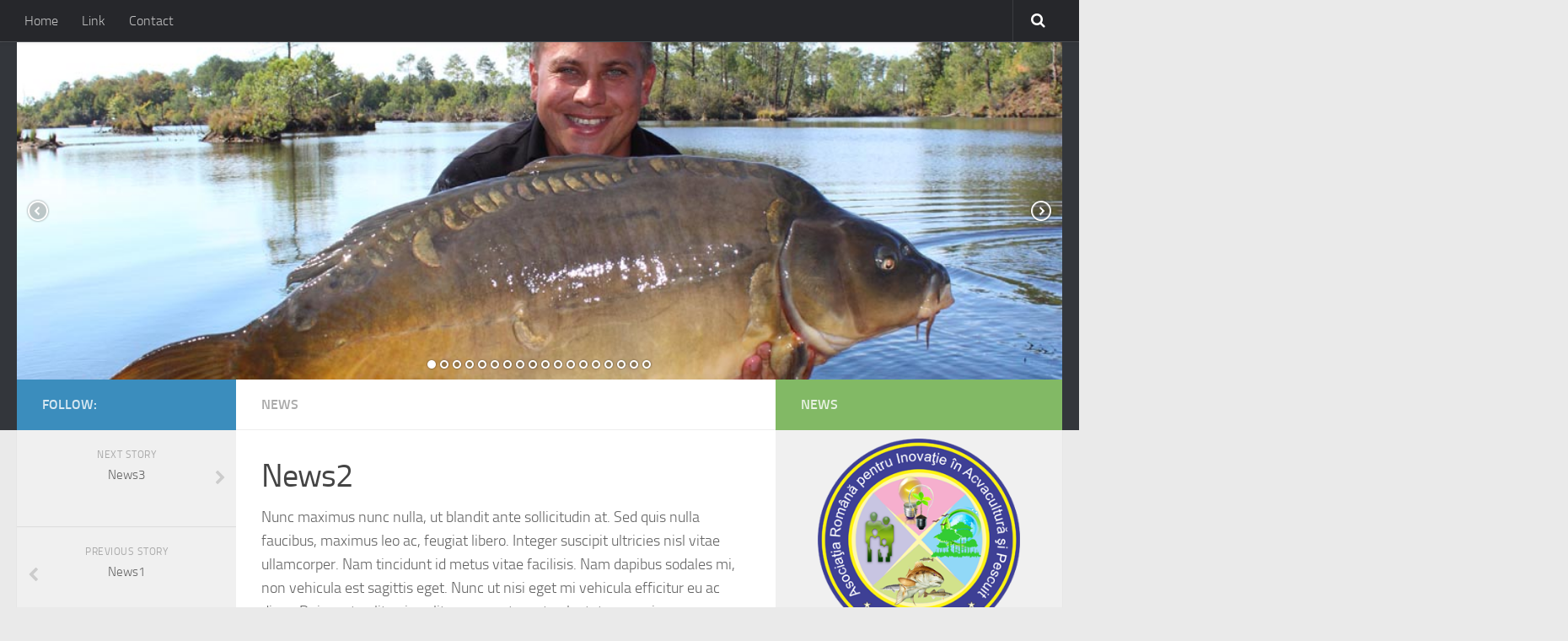

--- FILE ---
content_type: text/html; charset=UTF-8
request_url: http://ariap.dev.rodax.ro/index.php/2015/05/04/news2/
body_size: 28822
content:
<!DOCTYPE html> 
<html class="no-js" lang="en-US">

<head>
	<meta charset="UTF-8">
	<meta name="viewport" content="width=device-width, initial-scale=1.0">
	<link rel="profile" href="http://gmpg.org/xfn/11">
	<link rel="pingback" href="http://ariap.dev.rodax.ro/xmlrpc.php">
	
	<title>News2 | ARIAP</title>
<meta name='robots' content='noindex,follow' />
<script>document.documentElement.className = document.documentElement.className.replace("no-js","js");</script>
<link rel="alternate" type="application/rss+xml" title="ARIAP &raquo; Feed" href="http://ariap.dev.rodax.ro/index.php/feed/" />
<link rel="alternate" type="application/rss+xml" title="ARIAP &raquo; Comments Feed" href="http://ariap.dev.rodax.ro/index.php/comments/feed/" />
<link rel="alternate" type="application/rss+xml" title="ARIAP &raquo; News2 Comments Feed" href="http://ariap.dev.rodax.ro/index.php/2015/05/04/news2/feed/" />
		<script type="text/javascript">
			window._wpemojiSettings = {"baseUrl":"http:\/\/s.w.org\/images\/core\/emoji\/72x72\/","ext":".png","source":{"concatemoji":"http:\/\/ariap.dev.rodax.ro\/wp-includes\/js\/wp-emoji-release.min.js?ver=4.2.1"}};
			!function(a,b,c){function d(a){var c=b.createElement("canvas"),d=c.getContext&&c.getContext("2d");return d&&d.fillText?(d.textBaseline="top",d.font="600 32px Arial","flag"===a?(d.fillText(String.fromCharCode(55356,56812,55356,56807),0,0),c.toDataURL().length>3e3):(d.fillText(String.fromCharCode(55357,56835),0,0),0!==d.getImageData(16,16,1,1).data[0])):!1}function e(a){var c=b.createElement("script");c.src=a,c.type="text/javascript",b.getElementsByTagName("head")[0].appendChild(c)}var f;c.supports={simple:d("simple"),flag:d("flag")},c.supports.simple&&c.supports.flag||(f=c.source||{},f.concatemoji?e(f.concatemoji):f.wpemoji&&f.twemoji&&(e(f.twemoji),e(f.wpemoji)))}(window,document,window._wpemojiSettings);
		</script>
		<style type="text/css">
img.wp-smiley,
img.emoji {
	display: inline !important;
	border: none !important;
	box-shadow: none !important;
	height: 1em !important;
	width: 1em !important;
	margin: 0 .07em !important;
	vertical-align: -0.1em !important;
	background: none !important;
	padding: 0 !important;
}
</style>
<link rel='stylesheet' id='bootstraptabs_bootstrap-css'  href='http://ariap.dev.rodax.ro/wp-content/plugins/wp-bootstrap-tabs/css/bootstrap-tab.css?ver=4.2.1' type='text/css' media='all' />
<link rel='stylesheet' id='contact-form-7-css'  href='http://ariap.dev.rodax.ro/wp-content/plugins/contact-form-7/includes/css/styles.css?ver=4.1.2' type='text/css' media='all' />
<link rel='stylesheet' id='easingslider-css'  href='http://ariap.dev.rodax.ro/wp-content/plugins/easing-slider/css/easingslider.min.css?ver=2.2.1.1' type='text/css' media='all' />
<link rel='stylesheet' id='responsive-lightbox-swipebox-front-css'  href='http://ariap.dev.rodax.ro/wp-content/plugins/responsive-lightbox/assets/swipebox/source/swipebox.css?ver=4.2.1' type='text/css' media='all' />
<link rel='stylesheet' id='style-css'  href='http://ariap.dev.rodax.ro/wp-content/themes/hueman/style.css?ver=4.2.1' type='text/css' media='all' />
<link rel='stylesheet' id='responsive-css'  href='http://ariap.dev.rodax.ro/wp-content/themes/hueman/responsive.css?ver=4.2.1' type='text/css' media='all' />
<link rel='stylesheet' id='font-awesome-css'  href='http://ariap.dev.rodax.ro/wp-content/themes/hueman/fonts/font-awesome.min.css?ver=4.2.1' type='text/css' media='all' />
<script type='text/javascript' src='http://ariap.dev.rodax.ro/wp-includes/js/jquery/jquery.js?ver=1.11.2'></script>
<script type='text/javascript' src='http://ariap.dev.rodax.ro/wp-includes/js/jquery/jquery-migrate.min.js?ver=1.2.1'></script>
<script type='text/javascript' src='http://ariap.dev.rodax.ro/wp-content/plugins/wp-bootstrap-tabs/js/bootstrap-tab.js?ver=4.2.1'></script>
<script type='text/javascript' src='http://ariap.dev.rodax.ro/wp-content/plugins/easing-slider/js/jquery.easingslider.min.js?ver=2.2.1.1'></script>
<script type='text/javascript' src='http://ariap.dev.rodax.ro/wp-content/plugins/responsive-lightbox/assets/swipebox/source/jquery.swipebox.min.js?ver=4.2.1'></script>
<script type='text/javascript'>
/* <![CDATA[ */
var rlArgs = {"script":"swipebox","selector":"lightbox","custom_events":"","activeGalleries":"1","animation":"1","hideBars":"1","hideBarsDelay":"5000","videoMaxWidth":"1080"};
/* ]]> */
</script>
<script type='text/javascript' src='http://ariap.dev.rodax.ro/wp-content/plugins/responsive-lightbox/js/front.js?ver=4.2.1'></script>
<script type='text/javascript' src='http://ariap.dev.rodax.ro/wp-content/themes/hueman/js/jquery.flexslider.min.js?ver=4.2.1'></script>
<link rel="EditURI" type="application/rsd+xml" title="RSD" href="http://ariap.dev.rodax.ro/xmlrpc.php?rsd" />
<link rel="wlwmanifest" type="application/wlwmanifest+xml" href="http://ariap.dev.rodax.ro/wp-includes/wlwmanifest.xml" /> 
<link rel='prev' title='News1' href='http://ariap.dev.rodax.ro/index.php/2015/05/04/news1/' />
<link rel='next' title='News3' href='http://ariap.dev.rodax.ro/index.php/2015/05/04/news3/' />
<meta name="generator" content="WordPress 4.2.1" />
<link rel='canonical' href='http://ariap.dev.rodax.ro/index.php/2015/05/04/news2/' />
<link rel='shortlink' href='http://ariap.dev.rodax.ro/?p=46' />
<style type="text/css">
.qtranxs_flag_en {background-image: url(http://ariap.dev.rodax.ro/wp-content/plugins/qtranslate-x/flags/gb.png); background-repeat: no-repeat;}
.qtranxs_flag_ro {background-image: url(http://ariap.dev.rodax.ro/wp-content/plugins/qtranslate-x/flags/ro.png); background-repeat: no-repeat;}
</style>
<meta name="generator" content="qTranslate-X 3.3" />
<link hreflang="en" href="http://ariap.dev.rodax.ro/index.php/2015/05/04/news2/?lang=en" rel="alternate" />
<link hreflang="ro" href="http://ariap.dev.rodax.ro/index.php/2015/05/04/news2/?lang=ro" rel="alternate" />
<link hreflang="x-default" href="http://ariap.dev.rodax.ro/index.php/2015/05/04/news2/" rel="alternate" />
<!--[if lt IE 9]>
<script src="http://ariap.dev.rodax.ro/wp-content/themes/hueman/js/ie/html5.js"></script>
<script src="http://ariap.dev.rodax.ro/wp-content/themes/hueman/js/ie/selectivizr.js"></script>
<![endif]-->
<style type="text/css">
/* Dynamic CSS: For no styles in head, copy and put the css below in your child theme's style.css, disable dynamic styles */
</style>
</head>

<body class="single single-post postid-46 single-format-standard col-3cm full-width topbar-enabled chrome">

<div id="wrapper">

	<header id="header">
	
					<nav class="nav-container group" id="nav-topbar">
				<div class="nav-toggle"><i class="fa fa-bars"></i></div>
				<div class="nav-text"><!-- put your mobile menu text here --></div>
				<div class="nav-wrap container"><ul id="menu-meniu" class="nav container-inner group"><li id="menu-item-12" class="menu-item menu-item-type-post_type menu-item-object-page menu-item-12"><a href="http://ariap.dev.rodax.ro/">Home</a></li>
<li id="menu-item-25" class="menu-item menu-item-type-post_type menu-item-object-page menu-item-25"><a href="http://ariap.dev.rodax.ro/index.php/link/">Link</a></li>
<li id="menu-item-26" class="menu-item menu-item-type-post_type menu-item-object-page menu-item-26"><a href="http://ariap.dev.rodax.ro/index.php/contact/">Contact</a></li>
</ul></div>
				
				<div class="container">
					<div class="container-inner">		
						<div class="toggle-search"><i class="fa fa-search"></i></div>
						<div class="search-expand">
							<div class="search-expand-inner">
								<form method="get" class="searchform themeform" action="http://ariap.dev.rodax.ro/">
	<div>
		<input type="text" class="search" name="s" onblur="if(this.value=='')this.value='To search type and hit enter';" onfocus="if(this.value=='To search type and hit enter')this.value='';" value="To search type and hit enter" />
	</div>
</form>							</div>
						</div>
					</div><!--/.container-inner-->
				</div><!--/.container-->
				
			</nav><!--/#nav-topbar-->
				
		<div class="container group">
			<div class="container-inner">
				<div class="group pad">
					<noscript><style type="text/css">.easingslider-85 .easingslider-preload { display: none; } .easingslider-85 .easingslider-slide { display: none; } .easingslider-85 .easingslider-slide-1 { display: block !important; }</style></noscript><div class="easingslider easingslider-85 no-js use-fade" data-options="{&quot;general&quot;:{&quot;randomize&quot;:true},&quot;dimensions&quot;:{&quot;width&quot;:640,&quot;height&quot;:400,&quot;responsive&quot;:true,&quot;full_width&quot;:true,&quot;image_resizing&quot;:false,&quot;keep_ratio&quot;:true,&quot;background_images&quot;:true},&quot;transitions&quot;:{&quot;effect&quot;:&quot;fade&quot;,&quot;duration&quot;:400},&quot;navigation&quot;:{&quot;arrows&quot;:true,&quot;arrows_hover&quot;:false,&quot;arrows_position&quot;:&quot;inside&quot;,&quot;pagination&quot;:true,&quot;pagination_hover&quot;:false,&quot;pagination_position&quot;:&quot;inside&quot;,&quot;pagination_location&quot;:&quot;bottom-center&quot;},&quot;playback&quot;:{&quot;enabled&quot;:true,&quot;pause&quot;:4000}}" style="max-width: 100% !important; max-height: 400px !important;"><div class="easingslider-preload"></div><div class="easingslider-viewport" style="height: 400px;max-height: 400px;"><div class="easingslider-slide easingslider-slide-10 easingslider-image-slide" style="-webkit-animation-duration: 400ms; -moz-animation-duration: 400ms; -ms-animation-duration: 400ms; -o-animation-duration: 400ms; animation-duration: 400ms;"><img src="http://ariap.dev.rodax.ro/wp-content/uploads/2015/05/3.jpg" title="" alt="" class="easingslider-image" /></div><div class="easingslider-slide easingslider-slide-2 easingslider-image-slide" style="-webkit-animation-duration: 400ms; -moz-animation-duration: 400ms; -ms-animation-duration: 400ms; -o-animation-duration: 400ms; animation-duration: 400ms;"><img src="http://ariap.dev.rodax.ro/wp-content/uploads/2015/05/BIROU-Manager.jpg" title="" alt="" class="easingslider-image" /></div><div class="easingslider-slide easingslider-slide-11 easingslider-image-slide" style="-webkit-animation-duration: 400ms; -moz-animation-duration: 400ms; -ms-animation-duration: 400ms; -o-animation-duration: 400ms; animation-duration: 400ms;"><img src="http://ariap.dev.rodax.ro/wp-content/uploads/2015/05/2013-07-11-09-27-55-Salmon.jpg" title="" alt="" class="easingslider-image" /></div><div class="easingslider-slide easingslider-slide-15 easingslider-image-slide" style="-webkit-animation-duration: 400ms; -moz-animation-duration: 400ms; -ms-animation-duration: 400ms; -o-animation-duration: 400ms; animation-duration: 400ms;"><img src="http://ariap.dev.rodax.ro/wp-content/uploads/2015/05/dsc_0350.jpg" title="" alt="" class="easingslider-image" /></div><div class="easingslider-slide easingslider-slide-9 easingslider-image-slide" style="-webkit-animation-duration: 400ms; -moz-animation-duration: 400ms; -ms-animation-duration: 400ms; -o-animation-duration: 400ms; animation-duration: 400ms;"><img src="http://ariap.dev.rodax.ro/wp-content/uploads/2015/05/exterior-1-aerial-view-modificat.jpg" title="" alt="" class="easingslider-image" /></div><div class="easingslider-slide easingslider-slide-18 easingslider-image-slide" style="-webkit-animation-duration: 400ms; -moz-animation-duration: 400ms; -ms-animation-duration: 400ms; -o-animation-duration: 400ms; animation-duration: 400ms;"><img src="http://ariap.dev.rodax.ro/wp-content/uploads/2015/05/stiuca.jpg" title="" alt="" class="easingslider-image" /></div><div class="easingslider-slide easingslider-slide-14 easingslider-image-slide" style="-webkit-animation-duration: 400ms; -moz-animation-duration: 400ms; -ms-animation-duration: 400ms; -o-animation-duration: 400ms; animation-duration: 400ms;"><img src="http://ariap.dev.rodax.ro/wp-content/uploads/2015/05/aquaculture-project-top.jpg" title="" alt="" class="easingslider-image" /></div><div class="easingslider-slide easingslider-slide-16 easingslider-image-slide" style="-webkit-animation-duration: 400ms; -moz-animation-duration: 400ms; -ms-animation-duration: 400ms; -o-animation-duration: 400ms; animation-duration: 400ms;"><img src="http://ariap.dev.rodax.ro/wp-content/uploads/2015/05/P1010114.jpg" title="" alt="" class="easingslider-image" /></div><div class="easingslider-slide easingslider-slide-7 easingslider-image-slide" style="-webkit-animation-duration: 400ms; -moz-animation-duration: 400ms; -ms-animation-duration: 400ms; -o-animation-duration: 400ms; animation-duration: 400ms;"><img src="http://ariap.dev.rodax.ro/wp-content/uploads/2015/05/interior-hala-5.RGB_color.0000.jpg" title="" alt="" class="easingslider-image" /></div><div class="easingslider-slide easingslider-slide-12 easingslider-image-slide" style="-webkit-animation-duration: 400ms; -moz-animation-duration: 400ms; -ms-animation-duration: 400ms; -o-animation-duration: 400ms; animation-duration: 400ms;"><img src="http://ariap.dev.rodax.ro/wp-content/uploads/2015/05/2014-06-03-12-07-31.jpg" title="" alt="" class="easingslider-image" /></div><div class="easingslider-slide easingslider-slide-6 easingslider-image-slide" style="-webkit-animation-duration: 400ms; -moz-animation-duration: 400ms; -ms-animation-duration: 400ms; -o-animation-duration: 400ms; animation-duration: 400ms;"><img src="http://ariap.dev.rodax.ro/wp-content/uploads/2015/05/interior-hala-4.RGB_color.0000.jpg" title="" alt="" class="easingslider-image" /></div><div class="easingslider-slide easingslider-slide-13 easingslider-image-slide" style="-webkit-animation-duration: 400ms; -moz-animation-duration: 400ms; -ms-animation-duration: 400ms; -o-animation-duration: 400ms; animation-duration: 400ms;"><img src="http://ariap.dev.rodax.ro/wp-content/uploads/2015/05/15301_g3rkoqhqr.jpg" title="" alt="" class="easingslider-image" /></div><div class="easingslider-slide easingslider-slide-4 easingslider-image-slide" style="-webkit-animation-duration: 400ms; -moz-animation-duration: 400ms; -ms-animation-duration: 400ms; -o-animation-duration: 400ms; animation-duration: 400ms;"><img src="http://ariap.dev.rodax.ro/wp-content/uploads/2015/05/exterior-3-zona-Decantor.jpg" title="" alt="" class="easingslider-image" /></div><div class="easingslider-slide easingslider-slide-1 easingslider-image-slide" style="-webkit-animation-duration: 400ms; -moz-animation-duration: 400ms; -ms-animation-duration: 400ms; -o-animation-duration: 400ms; animation-duration: 400ms;"><img src="http://ariap.dev.rodax.ro/wp-content/uploads/2015/05/Camera-procesare.jpg" title="" alt="" class="easingslider-image" /></div><div class="easingslider-slide easingslider-slide-3 easingslider-image-slide" style="-webkit-animation-duration: 400ms; -moz-animation-duration: 400ms; -ms-animation-duration: 400ms; -o-animation-duration: 400ms; animation-duration: 400ms;"><img src="http://ariap.dev.rodax.ro/wp-content/uploads/2015/05/exterior-2-zona-Intrare-Laguna-modificat.jpg" title="" alt="" class="easingslider-image" /></div><div class="easingslider-slide easingslider-slide-8 easingslider-image-slide" style="-webkit-animation-duration: 400ms; -moz-animation-duration: 400ms; -ms-animation-duration: 400ms; -o-animation-duration: 400ms; animation-duration: 400ms;"><img src="http://ariap.dev.rodax.ro/wp-content/uploads/2015/05/interior-hala-1.AlphaL.0000.jpg" title="" alt="" class="easingslider-image" /></div><div class="easingslider-slide easingslider-slide-17 easingslider-image-slide" style="-webkit-animation-duration: 400ms; -moz-animation-duration: 400ms; -ms-animation-duration: 400ms; -o-animation-duration: 400ms; animation-duration: 400ms;"><img src="http://ariap.dev.rodax.ro/wp-content/uploads/2015/05/species.jpg" title="" alt="" class="easingslider-image" /></div><div class="easingslider-slide easingslider-slide-5 easingslider-image-slide" style="-webkit-animation-duration: 400ms; -moz-animation-duration: 400ms; -ms-animation-duration: 400ms; -o-animation-duration: 400ms; animation-duration: 400ms;"><img src="http://ariap.dev.rodax.ro/wp-content/uploads/2015/05/interior-hala-3.RGB_colorL.0000.jpg" title="" alt="" class="easingslider-image" /></div></div><div class="easingslider-arrows easingslider-next inside" style="display: none;"></div><div class="easingslider-arrows easingslider-prev inside" style="display: none;"></div><div class="easingslider-pagination inside bottom-center" style="display: none;"><div class="easingslider-icon"></div><div class="easingslider-icon"></div><div class="easingslider-icon"></div><div class="easingslider-icon"></div><div class="easingslider-icon"></div><div class="easingslider-icon"></div><div class="easingslider-icon"></div><div class="easingslider-icon"></div><div class="easingslider-icon"></div><div class="easingslider-icon"></div><div class="easingslider-icon"></div><div class="easingslider-icon"></div><div class="easingslider-icon"></div><div class="easingslider-icon"></div><div class="easingslider-icon"></div><div class="easingslider-icon"></div><div class="easingslider-icon"></div><div class="easingslider-icon"></div></div></div>				</div>
				
								
			</div><!--/.container-inner-->
		</div><!--/.container-->
		
	</header><!--/#header-->
	
	<div class="container" id="page">
		<div class="container-inner">			
			<div class="main">
				<div class="main-inner group">
<section class="content">
	
	<div class="page-title pad group">

			<ul class="meta-single group">
			<li class="category"><a href="http://ariap.dev.rodax.ro/index.php/category/news/" rel="category tag">News</a></li>
					</ul>
		
	
</div><!--/.page-title-->	
	<div class="pad group">
		
					<article class="post-46 post type-post status-publish format-standard hentry category-news">	
				<div class="post-inner group">
					
					<h1 class="post-title">News2</h1>
					
					
										
					<div class="clear"></div>
					
					<div class="entry">	
						<div class="entry-inner">
							<p>Nunc maximus nunc nulla, ut blandit ante sollicitudin at. Sed quis nulla faucibus, maximus leo ac, feugiat libero. Integer suscipit ultricies nisl vitae ullamcorper. Nam tincidunt id metus vitae facilisis. Nam dapibus sodales mi, non vehicula est sagittis eget. Nunc ut nisi eget mi vehicula efficitur eu ac diam. Duis porta elit quis velit consequat, eget vulputate sem viverra. Pellentesque pulvinar elementum semper. Sed iaculis hendrerit enim, et consectetur nisi accumsan sed. Duis a consectetur massa. Ut vitae velit vulputate, maximus quam non, fringilla arcu. Nunc a lobortis magna, a tincidunt ligula.</p>
													</div>
						<div class="clear"></div>				
					</div><!--/.entry-->
					
				</div><!--/.post-inner-->	
			</article><!--/.post-->				
				
		<div class="clear"></div>
		
				
				
				
				
		
		
	</div><!--/.pad-->
	
</section><!--/.content-->


	<div class="sidebar s1">
		
		<a class="sidebar-toggle" title="Expand Sidebar"><i class="fa icon-sidebar-toggle"></i></a>
		
		<div class="sidebar-content">
			
						<div class="sidebar-top group">
				<p>Follow:</p>
				<script type="text/javascript" src="http://www.skypeassets.com/i/scom/js/skype-uri.js"></script>
<div id="SkypeButton_Call_ariaplive_1">
  <script type="text/javascript">
    Skype.ui({
      "name": "call",
      "element": "SkypeButton_Call_ariaplive_1",
      "participants": ["ariap.live"],
      "imageColor": "white",
      "imageSize": 24
    });
  </script>
</div>
								
			</div>
						
				<ul class="post-nav group">
		<li class="next"><a href="http://ariap.dev.rodax.ro/index.php/2015/05/04/news3/" rel="next"><i class="fa fa-chevron-right"></i><strong>Next story</strong> <span>News3</span></a></li>
		<li class="previous"><a href="http://ariap.dev.rodax.ro/index.php/2015/05/04/news1/" rel="prev"><i class="fa fa-chevron-left"></i><strong>Previous story</strong> <span>News1</span></a></li>
	</ul>
			
						
			<style type="text/css">
.qtranxs_widget ul { margin: 0; }
.qtranxs_widget ul li
{
display: inline; /* horizontal list, use "list-item" or other appropriate value for vertical list */
list-style-type: none; /* use "initial" or other to enable bullets */
margin: 0 5px 0 0; /* adjust spacing between items */
opacity: 0.5;
-o-transition: 1s ease opacity;
-moz-transition: 1s ease opacity;
-webkit-transition: 1s ease opacity;
transition: 1s ease opacity;
}
//.qtranxs_widget ul li span { margin: 0 5px 0 0; } /* other way to control spacing */
.qtranxs_widget ul li.active { opacity: 0.8; }
.qtranxs_widget ul li:hover { opacity: 1; }
.qtranxs_widget img { box-shadow: none; vertical-align: middle; }
.qtranxs_flag { height:12px; width:18px; display:block; }
.qtranxs_flag_and_text { padding-left:20px; }
.qtranxs_flag span { display:none; }
</style>
<div id="qtranslate-2" class="widget qtranxs_widget"><h3>Language:</h3>
<ul class="qtranxs_language_chooser" id="qtranslate-2-chooser">
<li class="lang-en active"><a href="http://ariap.dev.rodax.ro/index.php/2015/05/04/news2/?lang=en" hreflang="en" title="English"><span>English</span></a></li>
<li class="lang-ro"><a href="http://ariap.dev.rodax.ro/index.php/2015/05/04/news2/?lang=ro" hreflang="ro" title="Română"><span>Română</span></a></li>
</ul><div class="qtranxs_widget_end"></div>
<script type="text/javascript">
// <![CDATA[
var lc = document.getElementById('qtranslate-2-chooser');
var s = document.createElement('select');
s.id = 'qtranxs_select_qtranslate-2-chooser';
lc.parentNode.insertBefore(s,lc);

		var sb = document.getElementById('qtranxs_select_qtranslate-2-chooser');
		var o = document.createElement('option');
		var l = document.createTextNode('English');
		o.selected = 'selected';
		o.value = 'http://ariap.dev.rodax.ro/index.php/2015/05/04/news2/?lang=en';
		o.appendChild(l);
		sb.appendChild(o);
		
		var sb = document.getElementById('qtranxs_select_qtranslate-2-chooser');
		var o = document.createElement('option');
		var l = document.createTextNode('Română');
		
		o.value = 'http://ariap.dev.rodax.ro/index.php/2015/05/04/news2/?lang=ro';
		o.appendChild(l);
		sb.appendChild(o);
		s.onchange = function() { document.location.href = this.value;}
lc.style.display='none';
// ]]>
</script>
</div><div id="nav_menu-2" class="widget widget_nav_menu"><div class="menu-sidemenu-container"><ul id="menu-sidemenu" class="menu"><li id="menu-item-38" class="menu-item menu-item-type-post_type menu-item-object-page menu-item-38"><a href="http://ariap.dev.rodax.ro/">Home</a></li>
<li id="menu-item-120" class="menu-item menu-item-type-taxonomy menu-item-object-category menu-item-120"><a href="http://ariap.dev.rodax.ro/index.php/category/bureau/">Bureau</a></li>
<li id="menu-item-42" class="menu-item menu-item-type-post_type menu-item-object-page menu-item-42"><a href="http://ariap.dev.rodax.ro/index.php/membership/">Membership</a></li>
<li id="menu-item-41" class="menu-item menu-item-type-post_type menu-item-object-page menu-item-41"><a href="http://ariap.dev.rodax.ro/index.php/join-ariap/">Join Ariap</a></li>
<li id="menu-item-40" class="menu-item menu-item-type-post_type menu-item-object-page menu-item-40"><a href="http://ariap.dev.rodax.ro/index.php/events/">Events</a></li>
<li id="menu-item-185" class="menu-item menu-item-type-post_type menu-item-object-page menu-item-185"><a href="http://ariap.dev.rodax.ro/index.php/literature/">Literature</a></li>
<li id="menu-item-136" class="menu-item menu-item-type-taxonomy menu-item-object-category current-post-ancestor current-menu-parent current-post-parent menu-item-136"><a href="http://ariap.dev.rodax.ro/index.php/category/news/">News</a></li>
</ul></div></div>			
		</div><!--/.sidebar-content-->
		
	</div><!--/.sidebar-->

	
<div class="sidebar s2">
	
	<a class="sidebar-toggle" title="Expand Sidebar"><i class="fa icon-sidebar-toggle"></i></a>
	
	<div class="sidebar-content">
		
				<div class="sidebar-top group">
			<p>News</p>
		</div>
				
				<div style="padding:10px 20px 0px 20px">
			<img src="http://ariap.dev.rodax.ro/wp-content/themes/hueman/img/sigla.png" style="width:80%; margin-left:10%">
			<p style="text-align:center">Asociația Română pentru Inovație în Acvacultură și Pescuit</p>
		</div>
		<style>
.rpwe-block ul{list-style:none!important;margin-left:0!important;padding-left:0!important;}.rpwe-block li{border-bottom:1px solid #eee;margin-bottom:10px;padding-bottom:10px;list-style-type: none;}.rpwe-block a{display:inline!important;text-decoration:none;}.rpwe-block h3{background:none!important;clear:none;margin-bottom:0!important;margin-top:0!important;font-weight:400;font-size:12px!important;line-height:1.5em;}.rpwe-thumb{border:1px solid #EEE!important;box-shadow:none!important;margin:2px 10px 2px 0;padding:3px!important;}.rpwe-summary{font-size:12px;}.rpwe-time{color:#bbb;font-size:11px;}.rpwe-alignleft{display:inline;float:left;}.rpwe-alignright{display:inline;float:right;}.rpwe-aligncenter{display:block;margin-left: auto;margin-right: auto;}.rpwe-clearfix:before,.rpwe-clearfix:after{content:"";display:table !important;}.rpwe-clearfix:after{clear:both;}.rpwe-clearfix{zoom:1;}
</style>
	<div id="rpwe_widget-2" class="widget rpwe_widget recent-posts-extended"><div  class="rpwe-block "><ul class="rpwe-ul"><li class="rpwe-li rpwe-clearfix"><h3 class="rpwe-title"><a href="http://ariap.dev.rodax.ro/index.php/2015/05/04/news3/" title="Permalink to News3" rel="bookmark">News3</a></h3><time class="rpwe-time published" datetime="2015-05-04T13:26:45+00:00">Monday May  4th, 2015</time><div class="rpwe-summary">Vestibulum pretium efficitur quam suscipit blandit. Donec dictum arcu non &hellip;<a href="http://ariap.dev.rodax.ro/index.php/2015/05/04/news3/" class="more-link">Read More »</a></div></li><li class="rpwe-li rpwe-clearfix"><h3 class="rpwe-title"><a href="http://ariap.dev.rodax.ro/index.php/2015/05/04/news2/" title="Permalink to News2" rel="bookmark">News2</a></h3><time class="rpwe-time published" datetime="2015-05-04T13:26:29+00:00">Monday May  4th, 2015</time><div class="rpwe-summary">Nunc maximus nunc nulla, ut blandit ante sollicitudin at. Sed &hellip;<a href="http://ariap.dev.rodax.ro/index.php/2015/05/04/news2/" class="more-link">Read More »</a></div></li><li class="rpwe-li rpwe-clearfix"><h3 class="rpwe-title"><a href="http://ariap.dev.rodax.ro/index.php/2015/05/04/news1/" title="Permalink to News1" rel="bookmark">News1</a></h3><time class="rpwe-time published" datetime="2015-05-04T13:26:10+00:00">Monday May  4th, 2015</time><div class="rpwe-summary">Lorem ipsum dolor sit amet, consectetur adipiscing elit. Cras pellentesque &hellip;<a href="http://ariap.dev.rodax.ro/index.php/2015/05/04/news1/" class="more-link">Read More »</a></div></li></ul></div><!-- Generated by http://wordpress.org/plugins/recent-posts-widget-extended/ --></div>		
	</div><!--/.sidebar-content-->
	
</div><!--/.sidebar-->	

				</div><!--/.main-inner-->
			</div><!--/.main-->			
		</div><!--/.container-inner-->
	</div><!--/.container-->

	<footer id="footer">
		
				
				
				
		<section class="container" id="footer-bottom">
			<div class="container-inner">
				
				<a id="back-to-top" href="#"><i class="fa fa-angle-up"></i></a>
				
				<div class="pad group">
					
					<div class="grid one-full">
						
												
						<div id="copyright" class="alignleft">
															<p>ARIAP &copy; 2026. All Rights Reserved.</p>
													</div><!--/#copyright-->
						
												<div id="credit" class="alignright">
							<p>Designed and Powered by <a href="http://www.rodax.ro" rel="nofollow">RODAX Management</a>. </p>
						</div><!--/#credit-->
												
					</div>
					
					
				
				</div><!--/.pad-->
				
			</div><!--/.container-inner-->
		</section><!--/.container-->
		
	</footer><!--/#footer-->

</div><!--/#wrapper-->

<script type='text/javascript' src='http://ariap.dev.rodax.ro/wp-content/plugins/contact-form-7/includes/js/jquery.form.min.js?ver=3.51.0-2014.06.20'></script>
<script type='text/javascript'>
/* <![CDATA[ */
var _wpcf7 = {"loaderUrl":"http:\/\/ariap.dev.rodax.ro\/wp-content\/plugins\/contact-form-7\/images\/ajax-loader.gif","sending":"Sending ..."};
/* ]]> */
</script>
<script type='text/javascript' src='http://ariap.dev.rodax.ro/wp-content/plugins/contact-form-7/includes/js/scripts.js?ver=4.1.2'></script>
<script type='text/javascript' src='http://ariap.dev.rodax.ro/wp-content/themes/hueman/js/scripts.js?ver=4.2.1'></script>
<script type='text/javascript' src='http://ariap.dev.rodax.ro/wp-includes/js/comment-reply.min.js?ver=4.2.1'></script>
<!--[if lt IE 9]>
<script src="http://ariap.dev.rodax.ro/wp-content/themes/hueman/js/ie/respond.js"></script>
<![endif]-->
</body>
</html>